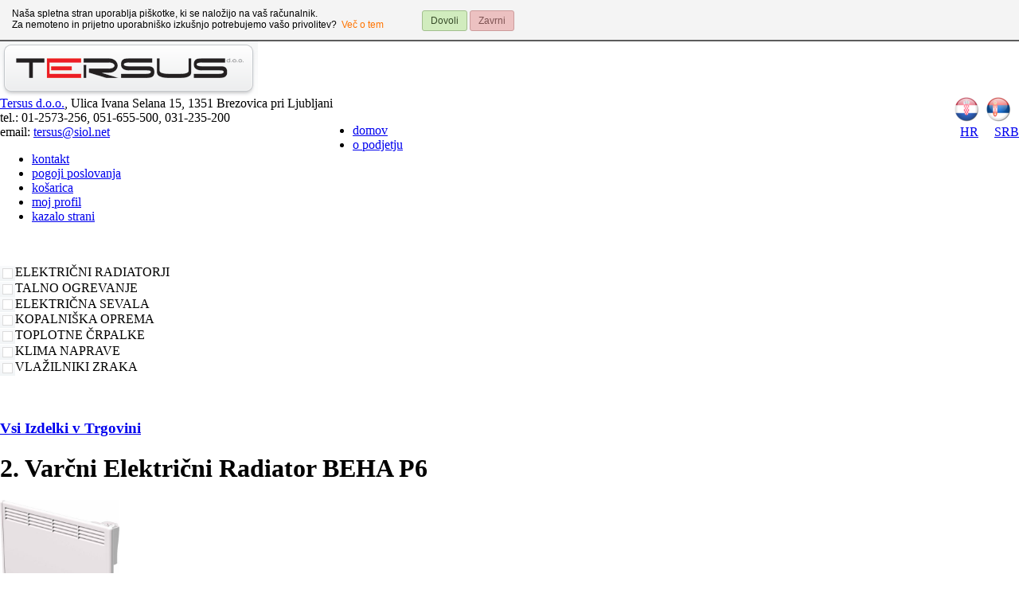

--- FILE ---
content_type: text/html
request_url: http://www.elektricno-ogrevanje.si/elektricni-radiatorji-izdelki-podrobno.asp?id=29&offset=18
body_size: 60360
content:

<!DOCTYPE html PUBLIC "-//W3C//DTD XHTML 1.0 Transitional//EN" "http://www.w3.org/TR/xhtml1/DTD/xhtml1-transitional.dtd">
<html xmlns="http://www.w3.org/1999/xhtml">
<head>
<!--[if lte IE 6]>
<meta http-equiv="refresh" content="0; url=/elektricni-radiatorji-izdelki-podrobno-arh.asp?id=29" />
<script type="text/javascript">
/* <![CDATA[ */
window.top.location = '/elektricni-radiatorji-izdelki-podrobno-arh.asp?id=29';
/* ]]> */
</script>
<![endif]-->
<meta http-equiv="Content-Type" content="text/html; charset=windows-1250" />
<title>Električni radiatorji&nbsp; 2. Varčni Električni Radiator BEHA P6&nbsp;</title>
<meta name="description" content="Električno ogrevanje, z varčnimi električnimi radiatorji."> 
<meta name="keywords" content="električni radiator, električni radiatorji, konvektorski radiator, kopalniški radiator, konvekcijski radiator, električno ogrevanje, centralno ogrevanje, radijator"> 
<meta name="author" content="Tersus"> 
<meta name="language" content="English,Slovenian"> 
<meta name="rating" content="General">
<meta name="copyright" content="2007 www.tersus.si">
<meta name="distribution" content="global">
<meta name="robots" content="index,follow">
<meta name="revisit-after" content="14 days">
<link rel="Shortcut Icon" href="/images/favicon.ico">
<link href="css/style-new.css" rel="stylesheet" type="text/css" />
<link href="css/box-style.css" rel="stylesheet" type="text/css" />
<link href="images/Brand-ico/tooltip.css" rel="stylesheet" type="text/css" />
<!--[if IE 7]>
<link href="css/TopmenuIE7.css" rel="stylesheet" type="text/css" />
<![endif]-->
<script type="text/javascript" src="js/pageSize.js"></script>
<!-- HACK TO DISPLAY 3 OR 2 COLUMNS DEPEND ON USER BROWZER SCREEN-->
 
<SCRIPT language="JavaScript">
if (pageWidth() > 1280) {
window.location.href = "?id=29&col=3"
} 
</SCRIPT>

 
<SCRIPT language="JavaScript">
if (pageWidth() < 1280) {
window.location = "?id=29&col=2"
} 
</SCRIPT>


<!-- END HACK TO DISPLAY 3 OR 2 COLUMNS DEPEND ON USER BROWZER SCREEN-->
<script src="js/ImgFade/jquery-imgfd.js" type="text/javascript"></script>
<script src="js/ImgFade/imgfd.js" type="text/javascript"></script>
<script>
jQuery(function() {
	jQuery("img.slika-izd").lazyload({
	//    placeholder : "images/nofoto.gif",
		//effect : "fadeIn" 
		effect : "fadeIn" 
	});
});
</script>
<script type="text/javascript" src="js/izracun-El-En.js"></script>
<script type="text/javascript" src="js/slideshow-big.js"></script>
<script type="text/javascript" src="js/expandCollapse.js"></script>
<script type="text/javascript" src="js/menu-new.js"></script>

	<!-- Cookie Approval stylesheet -->
<script src='/js/cookie/jquery.min.js'></script>
<script src='/js/cookie/jqueryCookieGuard.1.0.min.js'></script>
<script>
  $(document).ready(function(){
    $.cookieguard();
    $.cookieguard.cookies.add('Google Analytics', '__utma,__utmb,__utmc,__utmz,__utmv', 'Ti piĹˇkotki se uporabljajo v namen, kako obiskovalci uporabljajo naĹˇo spletno stran. PiĹˇkotki zbirajo podatke v anonimni obliki, vkljucno s Ĺˇtevilom obiskovalcev na spletno stran, kjer so obiskovalci priĹˇli na spletno stran od strani in straneh, ki so jih obiskali.', false);
    $.cookieguard.cookies.add('Sejni piĹˇkotki', 'ASPSESSIONID*', 'Za pravilno delovanje spletne strani. Ne shranjuje podatkov obiskovalca in se odstrani ko zaprete brskalnik', false);
    $.cookieguard.run();
  });
</script>

<style type="text/css">
<!--
.style1 {font-weight: bold}
-->
</style>
</head>

<body><div class="bgImg"> <div id="main">
<div id="DHead">		<div id="logo">
		<a href="default.asp"><img src="images/logo-tersus.png" alt="" width="324" height="69" border="0" /></a></div>
		<div id="lang"><div style=" float:left; margin-right: 25px;">
		<a href="http://www.tersus.si/">Tersus d.o.o.</a>, Ulica Ivana Selana 15, 1351 Brezovica pri Ljubljani<br> tel.: 01-2573-256, 051-655-500, 031-235-200<br> email: <a href="kontakt.asp">tersus@siol.net</a>
		</div><div style=" float:right;">
				<a href="http://www.beha.com.hr/" target="_blank" title="Beha CRO"><img src="images/Croatia Flag.png" border="0" alt="Cro"></a>&nbsp;&nbsp;<a href="http://www.bravus.rs/" target="_blank"title="Beha SRB"><img src="images/Serbia Flag.png" border="0" alt="Srb"></a><br />
		&nbsp;&nbsp;<a href="http://www.beha.com.hr/" target="_blank" title="Beha CRO">HR</a>&nbsp;&nbsp;&nbsp;&nbsp;&nbsp;<a href="http://www.bravus.rs/" target="_blank"title="Beha SRB">SRB</a>
</div>
		</div>		
		
		<ul id="menu">
		  <span class="menuL">&nbsp;</span><li id="a1"><a href="http://www.elektricno-ogrevanje.si/" onclick="slash_contractall()">domov</a></li><li id="b1"><a href="o-podjetju.asp" onclick="slash_contractall()">o podjetju</a></li><li id="c1"><a href="kontakt.asp" onclick="slash_contractall()">kontakt</a></li><li id="d1"><a href="pogoji-poslovanja.asp" onclick="slash_contractall()">pogoji poslovanja</a></li><li id="e1"><a href="shop-cart.asp" onclick="slash_contractall()">košarica</a></li><li id="f1"><a href="shop-cart-profilVerify.asp" onclick="slash_contractall()">moj profil</a></li><li id="g1"><a href="kazalo-strani.asp" onclick="slash_contractall()">kazalo strani</a></li><span class="menuR">&nbsp;</span>
		</ul>
		<div id="intro_left"></div></div>
<div class="mainBody">
<!-- DIV Right -->
<div id="left">
<div class="sdmenu">
      <div class="titleG">
  <div align="center" class="style1">&nbsp;</div></div>
	  <span class="title"><img src="images/expanded.png" title="Razširi meni" align="absmiddle" class="arrow" />ELEKTRIČNI RADIATORJI</span>
<!-- NAVIGACIJA - ELEKTRIČNO OGREVANJE -->
<div class="submenuImg">
    <div class="submenu img">
      <a href="elektricni-radiatorji.asp?trgovina=Električni radiatorji&trgovina_spl=Hitri pregled izdelkov" title="Električni radiatorji:&nbsp;Hitri pregled izdelkov podrobno...">Hitri pregled izdelkov</a>
        <a href="elektricni-radiatorji.asp?trgovina=Električni radiatorji&trgovina_spl=Splošno" title="Električni radiatorji:&nbsp;Splošno podrobno...">Splošno</a>
        <a href="elektricni-radiatorji.asp?trgovina=Električni radiatorji&trgovina_spl=Prednosti" title="Električni radiatorji:&nbsp;Prednosti podrobno...">Prednosti</a>
        <a href="elektricni-radiatorji.asp?trgovina=Električni radiatorji&trgovina_spl=Opis lastnosti" title="Električni radiatorji:&nbsp;Opis lastnosti podrobno...">Opis lastnosti</a>
        <a href="elektricni-radiatorji.asp?trgovina=Električni radiatorji&trgovina_spl=Regulacija" title="Električni radiatorji:&nbsp;Regulacija podrobno...">Regulacija</a>
        <a href="elektricni-radiatorji.asp?trgovina=Električni radiatorji&trgovina_spl=Izbira moči radiatorja" title="Električni radiatorji:&nbsp;Izbira moči radiatorja podrobno...">Izbira moči radiatorja</a>
        <a href="elektricni-radiatorji.asp?trgovina=Električni radiatorji&trgovina_spl=iJaz regulacija" title="Električni radiatorji:&nbsp;iJaz regulacija podrobno...">iJaz regulacija</a>
        <a href="elektricni-radiatorji.asp?trgovina=Električni radiatorji&trgovina_spl=Cenik BEHA" title="Električni radiatorji:&nbsp;Cenik BEHA podrobno...">Cenik BEHA</a>
        
<a href="elektricni-radiatorji-izdelki.asp" title="Spletna trgovina Električnih radiatorjev">Trgovina</a></div>
  </div>
<!-- END - ELEKTRIČNO OGREVANJE -->
	  <span class="title"><img src="images/expanded.png" title="Razširi meni" align="absmiddle" class="arrow" />TALNO OGREVANJE</span>
<!-- NAVIGACIJA - TALNO OGREVANJE -->
<div class="submenuImg">
	<div class="submenu">
      <a href="talno-ogrevanje.asp?trgovina=Talno ogrevanje&trgovina_spl=Splošno" title="Talno ogrevanje:&nbsp;Splošno podrobno...">Splošno</a>
        <div class="submenu1"><a href="talno-ogrevanje-vec.asp?trgovina=Talno ogrevanje&trgovina_spl=Splošno&trgovina_splPod=Področja uporabe" title="Splošno:&nbsp;Področja uporabe podrobno...">Področja uporabe</a></div><div class="submenu1"><a href="talno-ogrevanje-vec.asp?trgovina=Talno ogrevanje&trgovina_spl=Splošno&trgovina_splPod=Udobje" title="Splošno:&nbsp;Udobje podrobno...">Udobje</a></div><div class="submenu1"><a href="talno-ogrevanje-vec.asp?trgovina=Talno ogrevanje&trgovina_spl=Splošno&trgovina_splPod=Vprašanja in odgovori" title="Splošno:&nbsp;Vprašanja in odgovori podrobno...">Vprašanja in odgovori</a></div><a href="talno-ogrevanje.asp?trgovina=Talno ogrevanje&trgovina_spl=Ogrevalne preproge" title="Talno ogrevanje:&nbsp;Ogrevalne preproge podrobno...">Ogrevalne preproge</a>
        <a href="talno-ogrevanje.asp?trgovina=Talno ogrevanje&trgovina_spl=Ogrevalne folije" title="Talno ogrevanje:&nbsp;Ogrevalne folije podrobno...">Ogrevalne folije</a>
        <a href="talno-ogrevanje.asp?trgovina=Talno ogrevanje&trgovina_spl=Zaščita proti zmrzovanju" title="Talno ogrevanje:&nbsp;Zaščita proti zmrzovanju podrobno...">Zaščita proti zmrzovanju</a>
        <a href="talno-ogrevanje.asp?trgovina=Talno ogrevanje&trgovina_spl=Ogrevanje žlebov" title="Talno ogrevanje:&nbsp;Ogrevanje žlebov podrobno...">Ogrevanje žlebov</a>
        <a href="talno-ogrevanje.asp?trgovina=Talno ogrevanje&trgovina_spl=Termostat EB-therm" title="Talno ogrevanje:&nbsp;Termostat EB-therm podrobno...">Termostat EB-therm</a>
        <a href="talno-ogrevanje.asp?trgovina=Talno ogrevanje&trgovina_spl=Cenik Ebeco" title="Talno ogrevanje:&nbsp;Cenik Ebeco podrobno...">Cenik Ebeco</a>
        <a href="talno-ogrevanje.asp?trgovina=Talno ogrevanje&trgovina_spl=Ogrevanje dvorišč" title="Talno ogrevanje:&nbsp;Ogrevanje dvorišč podrobno...">Ogrevanje dvorišč</a>
        
<a href="talno-ogrevanje-izdelki.asp" title="Spletna trgovina Talnega ogrevanja">Trgovina</a>
</div>
  </div>
<!-- END - TALNO OGREVANJE -->
	  <span class="title"><img src="images/expanded.png" title="Razširi meni" align="absmiddle" class="arrow" />ELEKTRIČNA SEVALA</span>
<!-- NAVIGACIJA - ELEKTRIČNA SEVALA -->
<div class="submenuImg">
    <div class="submenu img">
      <a href="elektricni-grelniki.asp?trgovina=Električna sevala&trgovina_spl=Splošno" title="Električna sevala:&nbsp;Splošno podrobno...">Splošno</a>
        <a href="elektricni-grelniki.asp?trgovina=Električna sevala&trgovina_spl=Term 2000 IP65" title="Električna sevala:&nbsp;Term 2000 IP65 podrobno...">Term 2000 IP65</a>
        <a href="elektricni-grelniki.asp?trgovina=Električna sevala&trgovina_spl=Term 2000" title="Električna sevala:&nbsp;Term 2000 podrobno...">Term 2000</a>
        <a href="elektricni-grelniki.asp?trgovina=Električna sevala&trgovina_spl=Term 2000 LH" title="Električna sevala:&nbsp;Term 2000 LH podrobno...">Term 2000 LH</a>
        <a href="elektricni-grelniki.asp?trgovina=Električna sevala&trgovina_spl=BH Smart  800-2000" title="Električna sevala:&nbsp;BH Smart  800-2000 podrobno...">BH Smart  800-2000</a>
        <a href="elektricni-grelniki.asp?trgovina=Električna sevala&trgovina_spl=BH Regulacija" title="Električna sevala:&nbsp;BH Regulacija podrobno...">BH Regulacija</a>
        <a href="elektricni-grelniki.asp?trgovina=Električna sevala&trgovina_spl=Izbira moči sevala" title="Električna sevala:&nbsp;Izbira moči sevala podrobno...">Izbira moči sevala</a>
        <a href="elektricni-grelniki.asp?trgovina=Električna sevala&trgovina_spl=Term 2000 C" title="Električna sevala:&nbsp;Term 2000 C podrobno...">Term 2000 C</a>
        
<a href="elektricni-grelniki-izdelki.asp" title="Spletna trgovina Elektičnih grelnikov">Trgovina</a>
</div>
  </div>
<!-- END - ELEKTRIČNA SEVALA -->
	  <span class="title"><img src="images/expanded.png" title="Razširi meni" align="absmiddle" class="arrow" />KOPALNIŠKA OPREMA</span>
<!-- NAVIGACIJA - KOPALNIŠKA OPREMA -->
<div class="submenuImg">
    <div class="submenu img">
      <a href="kopalniski-radiatorji.asp?trgovina=Kopalniška oprema&trgovina_spl=Splošno" title="Kopalniška oprema:&nbsp;Splošno podrobno...">Splošno</a>
        <div class="submenu1"><a href="kopalniski-radiatorji-vec.asp?trgovina=Kopalniška oprema&trgovina_spl=Splošno&trgovina_splPod=Prezračevanje" title="Splošno:&nbsp;Prezračevanje podrobno...">Prezračevanje</a></div><a href="kopalniski-radiatorji.asp?trgovina=Kopalniška oprema&trgovina_spl=Radiator Blues" title="Kopalniška oprema:&nbsp;Radiator Blues podrobno...">Radiator Blues</a>
        <a href="kopalniski-radiatorji.asp?trgovina=Kopalniška oprema&trgovina_spl=Radiator TR" title="Kopalniška oprema:&nbsp;Radiator TR podrobno...">Radiator TR</a>
        <a href="kopalniski-radiatorji.asp?trgovina=Kopalniška oprema&trgovina_spl=Eyeleds" title="Kopalniška oprema:&nbsp;Eyeleds podrobno...">Eyeleds</a>
        <a href="kopalniski-radiatorji.asp?trgovina=Kopalniška oprema&trgovina_spl=Električni grelec" title="Kopalniška oprema:&nbsp;Električni grelec podrobno...">Električni grelec</a>
        <a href="kopalniski-radiatorji.asp?trgovina=Kopalniška oprema&trgovina_spl=Kopalniški radiator Terma" title="Kopalniška oprema:&nbsp;Kopalniški radiator Terma podrobno...">Kopalniški radiator Terma</a>
        
          <a href="kopalniski-radiatorji-izdelki.asp" title="Spletna trgovina Elektičnih grelnikov">Trgovina</a>
          
</div>
  </div>
<!-- END - KOPALNIŠKA OPREMA  -->
	  <span class="title"><img src="images/expanded.png" title="Razširi meni" align="absmiddle" class="arrow" />TOPLOTNE ČRPALKE</span>
<!-- NAVIGACIJA - TOPLOTNE ČRPALKE -->
<div class="submenuImg">
    <div class="submenu img">
      <a href="toplotne-crpalke.asp?trgovina=Toplotne črpalke&trgovina_spl=Splošno" title="Toplotne črpalke:&nbsp;Splošno podrobno...">Splošno</a>
        <a href="toplotne-crpalke.asp?trgovina=Toplotne črpalke&trgovina_spl=TČ Tersol 270 l" title="Toplotne črpalke:&nbsp;TČ Tersol 270 l podrobno...">TČ Tersol 270 l</a>
        <a href="toplotne-crpalke.asp?trgovina=Toplotne črpalke&trgovina_spl=Sanyo CO2 toplotna črpalka" title="Toplotne črpalke:&nbsp;Sanyo CO2 toplotna črpalka podrobno...">Sanyo CO2 toplotna črpalka</a>
        <a href="toplotne-crpalke.asp?trgovina=Toplotne črpalke&trgovina_spl=LG Therma V" title="Toplotne črpalke:&nbsp;LG Therma V podrobno...">LG Therma V</a>
        <a href="toplotne-crpalke.asp?trgovina=Toplotne črpalke&trgovina_spl=Kako deluje toplotna črpalka" title="Toplotne črpalke:&nbsp;Kako deluje toplotna črpalka podrobno...">Kako deluje toplotna črpalka</a>
        <a href="toplotne-crpalke.asp?trgovina=Toplotne črpalke&trgovina_spl=Atlantic toplotna črpalka -25°C" title="Toplotne črpalke:&nbsp;Atlantic toplotna črpalka -25°C podrobno...">Atlantic toplotna črpalka -25°C</a>
        
          <a href="toplotne-crpalke-izdelki.asp" title="Spletna trgovina Toplotnih crpalk">Trgovina</a>
          
</div>
  </div>
<!-- END - TOPLOTNE ČRPALKE  -->
	  <span class="title"><img src="images/expanded.png" title="Razširi meni" align="absmiddle" class="arrow" />KLIMA NAPRAVE</span>
<!-- NAVIGACIJA - KLIMA NAPRAVE -->
<div class="submenuImg">
    <div class="submenu img">
      
</div>
  </div>
<!-- END - KLIMA NAPRAVE  -->

	  <span class="title"><img src="images/expanded.png" title="Razširi meni" align="absmiddle" class="arrow" />VLAŽILNIKI ZRAKA</span>

<!-- NAVIGACIJA - VLAŽILNIKI ZRAKA -->
<div class="submenuImg">
    <div class="submenu img">
      <a href="vlazilniki-zraka.asp?trgovina=Vlažilniki zraka&trgovina_spl=Razvlažilec zraka" title="Vlažilniki zraka:&nbsp;Razvlažilec zraka podrobno...">Razvlažilec zraka</a>
        <a href="vlazilniki-zraka.asp?trgovina=Vlažilniki zraka&trgovina_spl=Stadler Form" title="Vlažilniki zraka:&nbsp;Stadler Form podrobno...">Stadler Form</a>
        
</div>
  </div>
<!-- END - VLAŽILNIKI ZRAKA  -->

<div class="MenuimgBotL">&nbsp;</div>
    </div><div class="obrazec garant-5"><br></div><div class="BoxBlue">
  <!-- Box Left Right-->
  <div class="cmbo img-rounded img-rounded-header img-rounded-grey img-rounded-greyG  ">
		<div class="cmbo-t1"><a href="http://www.elektricno-ogrevanje.si/vsi-izdelki-trgovina.asp"><h3 class="header">Vsi Izdelki v Trgovini</h3></a><div class="cmbo-t2"><div class="cmbo-t3"/>
		</div>
	</div>
	</div>
<div class="cmbo-1">
		
	</div>
        <div class="cmbo-b1">
		<div class="cmbo-b2">
			<div class="cmbo-b3"/>
		</div>
	</div>
	</div>	
</div>
  <!-- End cmbo Left Right-->
  </div>


<!--include virtual="/box-novice-new.inc" -->
</div>
<div class="right">
<div class="leftcolM BotClose">
  
  <div class="MImgT OdmikS10 DotHor" id="head">
        <!-- More combo-->
  <div class="hdbck"><span class="hdbck1"><span class="hdbck2"><h1> 2. Varčni Električni Radiator BEHA P6</h1></span></span></div>
        <div class="cmbo-b1">
		<div class="cmbo-b2">
			<div class="cmbo-b3"/>
		</div>
	</div>
    </div>
  <!-- End More combo-->

    <div class="padding10">
    
                  <div class="padding10"><a name="1"></a><a href="#1" onClick="return toggleMe('29')"><img src="db/image/P600 W-pomanjšana.jpg" alt=" 2. Varčni Električni Radiator BEHA P6" width="150" border="0" class="imageNB" title="Povečaj sliko"/></a>

<div class="zaloga paddingZ10">
<span class="naslovR"> Ni na Zalogi!</span>
</div>                      

                      Cena:<span class="CenaS">&nbsp;195,00&nbsp;€&nbsp;</span><br />
                      <br />
                      <br />
                      
              </div>
					
                   
</div>
<div class="OdmikDL10">&nbsp;</div>
                  <div id="head" align="left" class="padding10">
                  <div><a href="#1" onClick="return toggleMe('29')"><img src="images/zoom.gif" alt="Povečaj sliko" hspace="5" border="0" align="absmiddle" /></a><a href="#1" onClick="return toggleMe('29')">povečaj sliko</a></div>
                  <div align="center" id="29" style="display:none"><a href="#" onClick="return toggleMe('29')"><img src="db/image/P600 W-pomanjšana.jpg" alt=" 2. Varčni Električni Radiator BEHA P6" title="Zapri okno" vspace="10" border="0"/><br />
<img src="images/delete.gif" alt="Zapri okno" hspace="5" border="0" align="absmiddle" /></a><a href="#" onClick="return toggleMe('29')">Zapri okno</a></div>
				  <div class="DotHor">&nbsp;
                  </div> 
                    <div class="DotHor">
                      <div>
<p>Varčni <strong>električni radiator</strong> BEHA, <strong>vi&scaron;ina 400 mm</strong> s stikalom vklop/izklop, elektronskim termostatom, priključno vrvico dolžine 1,5 m z DIN vtikačem in priključno dozo za fiksni priklop. Električna za&scaron;čita IP 24 ( za&scaron;čita proti &scaron;kropljenju z vodo). Predpriprava za montažo varčevalnega modula TP100 za znižanje temperature v prostoru ali brezžične regulacije i-Jaz.</p>
<p>
<table width="400" cellspacing="2" cellpadding="1" border="0">
    <tbody>
        <tr>
            <td>Moč radiatorja&nbsp;(W)</td>
            <td>600 W</td>
        </tr>
        <tr>
            <td>Električna napetost(V)</td>
            <td>220-240 V</td>
        </tr>
        <tr>
            <td>Regulacija</td>
            <td>elektronski termostat dif. 0,2&deg;C pri 20&deg;C</td>
        </tr>
        <tr>
            <td>Za&scaron;čita</td>
            <td>IP 24-razred II, lahko se jih montira v kopalnico</td>
        </tr>
        <tr>
            <td>Temp. prednje plo&scaron;če</td>
            <td>Max.temperatura je 80&deg;C pri 20&deg;C v prostoru</td>
        </tr>
        <tr>
            <td>Za&scaron;čita pred prebojem</td>
            <td>dvojna izolacija</td>
        </tr>
        <tr>
            <td>Priklop</td>
            <td>priključna vrvica 1,5m ,z 1f vtikačem</td>
        </tr>
        <tr>
            <td>Vi&scaron;ina</td>
            <td>400 mm</td>
        </tr>
        <tr>
            <td>&Scaron;irina</td>
            <td>555 mm</td>
        </tr>
        <tr>
            <td>Debelina</td>
            <td>83 mm</td>
        </tr>
        <tr>
            <td>Barva</td>
            <td>bela</td>
        </tr>
        <tr>
            <td>Velikost prostora</td>
            <td>4 - 6 -&nbsp;10 m2 (slaba-dobra izolacija)</td>
        </tr>
    </tbody>
</table>
</p>
<h5>Konvekcijski&nbsp;električni radiatorji BEHA :</h5>
<p><br />
&bull;velika povr&scaron;ina prednje plo&scaron;če (radiator BEHA, moč 2000 W, mere 1423 x 400 mm, konkurenca cca. 800 x 450 mm za enako moč. Manj&scaron;a povr&scaron;ina ima za posledico veliko vi&scaron;je temperature prednje plo&scaron;če, nižje udobje v prostoru, manj efektivno ogrevanje. Tudi povr&scaron;ina grelca, je zaradi velike dolžine BEHA radiatorja veliko večja, kar ob enaki moči pomeni veliko nižjo delovno temperaturo)<br />
&bull;nizkotempreaturni grelec, max.delovna temperatura grelca 90 &deg;C, temperatura prednje plo&scaron;če radiatorja do 60&deg;C ( v režimu vzdrževanja sobne temperature 20 &deg;C)<br />
&bull;elektronski termostat z izredno natančnostjo (diferenca samo 0.2 &deg;C), za maksimalno varčevanje z energijo in enakomerno temperaturo prostora<br />
&bull;velik izbor modelov omogoča optimalen izbor moči za vsak prostor (11 različnih modelov glede na moč in velikost) <br />
&bull;IP24 za&scaron;čita, za&scaron;čita pred pr&scaron;enjem z vodo, lahko se jih vgradi v kopalnice ( 60 cm od tu&scaron; kabine ali kadi)<br />
&bull;eleganten design, brez ostrih robov, primeren tudi za otro&scaron;ke sobe ( serijsko se že dobavljajo z za&scaron;čitnim pokrovom termostata, da otrok ne more spreminjati nastavitev)<br />
&bull;dobavlijivi v beli in črni barvi (določeni modeli)<br />
&bull;proizvedeni v norve&scaron;kem podjetju BEHA, izdelani za najzahtevnej&scaron;e pogoje ogrevanja in nizke zunanje temperature, 5 let garancije<br />
<br />
Električne radiatorje BEHA lahko uporabljate za ogrevanje hi&scaron;e ali stanovanja, kot tudi za dodatno ogrevanje prostorov na elektriko. Primerni so za ogrevanje in&nbsp;uporabo v hi&scaron;ah, blokovskih stanovanjih, vikendih, zimskih vrtovih, delavnicah, pisarnah... Varčni konvektorski stenski radiatorji BEHA so zahvaljujoč izredno natančni regulaciji najbolj&scaron;a izbira tudi v primeru kombiniranja ogrevanja z drugim načinom ogrevanja, kot so peči na trda goriva, centralno ogrevanje na olje ali plin ali ogrevanje s klima napravo.</p>
<div>Varčne konvektorske stenske radiatorje se vgradi na steno na <strong>vi&scaron;ino med 5 &ndash; 10 cm od tal.( ne vi&scaron;je)</strong></div>
<div>Na voljo modeli od 400 W do 2000 W, vi&scaron;ine 200 mm ali 400 mm. <br />
<br />
VELIKOST PROSTORA V m2 PRIPOROČLJIVA MOČ RADIATORJA<br />
&nbsp;</div>
<table border="1" cellspacing="0" cellpadding="0" style="margin: 0px; padding: 0px; max-width: 100%; background-color: rgb(242, 242, 242); border-collapse: collapse; border-spacing: 0px; border: 0px; empty-cells: show; font-size: 12px; color: rgb(70, 70, 70); font-family: Arial, Helvetica, sans-serif;">
    <tbody style="margin: 0px; padding: 0px;">
        <tr align="center" valign="middle" style="margin: 0px; padding: 0px;">
            <td valign="bottom" nowrap="nowrap" style="margin: 0px; padding: 0px; vertical-align: top; text-align: left;">
            <p style="margin: 0px 0px 10px; padding: 0px; font-family: Arial; font-size: 14px;">Tip radiatorja &nbsp; &nbsp; &nbsp; &nbsp; &nbsp; &nbsp; &nbsp;</p>
            </td>
            <td valign="bottom" style="margin: 0px; padding: 0px; vertical-align: top; text-align: left;">
            <p style="margin: 0px 0px 10px; padding: 0px; font-family: Arial; font-size: 14px;">&nbsp; Velikost prostora &nbsp;</p>
            <p style="margin: 0px 0px 10px; padding: 0px; font-family: Arial; font-size: 14px;">&nbsp; pri SLABI izolaciji &nbsp; &nbsp;&nbsp;</p>
            </td>
            <td valign="bottom" style="margin: 0px; padding: 0px; vertical-align: top; text-align: left;">
            <p style="margin: 0px 0px 10px; padding: 0px; font-family: Arial; font-size: 14px;"><span style="margin: 0px; padding: 0px;">&nbsp; Velikost prostora &nbsp;</span></p>
            <p style="margin: 0px 0px 10px; padding: 0px; font-family: Arial; font-size: 14px;"><span style="margin: 0px; padding: 0px;">&nbsp; pri DOBRI izolaciji</span>&nbsp; &nbsp; &nbsp;</p>
            </td>
        </tr>
        <tr style="margin: 0px; padding: 0px;">
            <td nowrap="nowrap" style="margin: 0px; padding: 0px; vertical-align: top;"><a title="Električni Radiator BEHA PV4 WiFi" href="https://www.tersus.si/varcni-elektricni-radiator-beha-pv4-400w" target="_blank" style="margin: 0px; padding: 0px; color: rgb(90, 166, 59);">BEHA PV4, WiFi 400 W</a></td>
            <td style="margin: 0px; padding: 0px; vertical-align: top;">
            <div align="center" style="margin: 0px; padding: 0px;">3 m<span style="margin: 0px; padding: 0px; position: relative; font-size: 9px; line-height: 0; vertical-align: baseline; top: -0.5em;">2</span></div>
            </td>
            <td style="margin: 0px; padding: 0px; vertical-align: top;">
            <div align="center" style="margin: 0px; padding: 0px;">5 m<span style="margin: 0px; padding: 0px; position: relative; font-size: 9px; line-height: 0; vertical-align: baseline; top: -0.5em;">2</span></div>
            </td>
        </tr>
        <tr style="margin: 0px; padding: 0px;">
            <td nowrap="nowrap" style="margin: 0px; padding: 0px; vertical-align: top;"><a title="Električni Radiator BEHA PV6 WiFi" href="https://www.tersus.si/varcni-elektricni-radiator-beha-pv6-600w" target="_blank" style="margin: 0px; padding: 0px; color: rgb(90, 166, 59);">BEHA PV6, WiFi 600 W</a></td>
            <td style="margin: 0px; padding: 0px; vertical-align: top;">
            <div align="center" style="margin: 0px; padding: 0px;">4 m<span style="margin: 0px; padding: 0px; position: relative; font-size: 9px; line-height: 0; vertical-align: baseline; top: -0.5em;">2</span></div>
            </td>
            <td style="margin: 0px; padding: 0px; vertical-align: top;">
            <div align="center" style="margin: 0px; padding: 0px;">6 m<span style="margin: 0px; padding: 0px; position: relative; font-size: 9px; line-height: 0; vertical-align: baseline; top: -0.5em;">2</span></div>
            </td>
        </tr>
        <tr style="margin: 0px; padding: 0px;">
            <td nowrap="nowrap" style="margin: 0px; padding: 0px; vertical-align: top;"><a title="Električni Radiator BEHA PV8 WiFi" href="https://www.tersus.si/varcni-elektricni-radiator-beha-pv8-800w" target="_blank" style="margin: 0px; padding: 0px; color: rgb(90, 166, 59); text-decoration-line: none; outline: 0px; outline-offset: -2px;">BEHA PV8, WiFi 800 W</a></td>
            <td style="margin: 0px; padding: 0px; vertical-align: top;">
            <div align="center" style="margin: 0px; padding: 0px;">6 m<span style="margin: 0px; padding: 0px; position: relative; font-size: 9px; line-height: 0; vertical-align: baseline; top: -0.5em;">2</span></div>
            </td>
            <td style="margin: 0px; padding: 0px; vertical-align: top;">
            <div align="center" style="margin: 0px; padding: 0px;">9 m<span style="margin: 0px; padding: 0px; position: relative; font-size: 9px; line-height: 0; vertical-align: baseline; top: -0.5em;">2</span></div>
            </td>
        </tr>
        <tr style="margin: 0px; padding: 0px;">
            <td nowrap="nowrap" style="margin: 0px; padding: 0px; vertical-align: top;"><a title="Električni Radiator BEHA PV10 WiFi" href="https://www.tersus.si/varcni-elektricni-radiator-beha-pv10-1000w" target="_blank" style="margin: 0px; padding: 0px; color: rgb(90, 166, 59);">BEHA PV10, WiFi 1000 W</a></td>
            <td style="margin: 0px; padding: 0px; vertical-align: top;">
            <div align="center" style="margin: 0px; padding: 0px;">8 m<span style="margin: 0px; padding: 0px; position: relative; font-size: 9px; line-height: 0; vertical-align: baseline; top: -0.5em;">2</span></div>
            </td>
            <td style="margin: 0px; padding: 0px; vertical-align: top;">
            <div align="center" style="margin: 0px; padding: 0px;">10 m<span style="margin: 0px; padding: 0px; position: relative; font-size: 9px; line-height: 0; vertical-align: baseline; top: -0.5em;">2</span></div>
            </td>
        </tr>
        <tr style="margin: 0px; padding: 0px;">
            <td nowrap="nowrap" style="margin: 0px; padding: 0px; vertical-align: top;"><a title="Električni Radijator BEHA PV12 WiFi" href="https://www.tersus.si/varcni-elektricni-radiator-beha-pv12-1250w" target="_blank" style="margin: 0px; padding: 0px; color: rgb(90, 166, 59);">BEHA PV12,&nbsp; WiFi 1250 W</a></td>
            <td style="margin: 0px; padding: 0px; vertical-align: top;">
            <div align="center" style="margin: 0px; padding: 0px;">10 m<span style="margin: 0px; padding: 0px; position: relative; font-size: 9px; line-height: 0; vertical-align: baseline; top: -0.5em;">2</span></div>
            </td>
            <td style="margin: 0px; padding: 0px; vertical-align: top;">
            <div align="center" style="margin: 0px; padding: 0px;">12 m<span style="margin: 0px; padding: 0px; position: relative; font-size: 9px; line-height: 0; vertical-align: baseline; top: -0.5em;">2</span></div>
            </td>
        </tr>
        <tr style="margin: 0px; padding: 0px;">
            <td nowrap="nowrap" style="margin: 0px; padding: 0px; vertical-align: top;"><a title="Električni Radiator BEHA PV15 WiFi" href="https://www.tersus.si/varcni-elektricni-radiator-beha-pv15-1500w" target="_blank" style="margin: 0px; padding: 0px; color: rgb(90, 166, 59);">BEHA PV15, WiFi 1500 W</a></td>
            <td style="margin: 0px; padding: 0px; vertical-align: top;">
            <div align="center" style="margin: 0px; padding: 0px;">12 m<span style="margin: 0px; padding: 0px; position: relative; font-size: 9px; line-height: 0; vertical-align: baseline; top: -0.5em;">2</span></div>
            </td>
            <td style="margin: 0px; padding: 0px; vertical-align: top;">
            <div align="center" style="margin: 0px; padding: 0px;">18 m<span style="margin: 0px; padding: 0px; position: relative; font-size: 9px; line-height: 0; vertical-align: baseline; top: -0.5em;">2</span></div>
            </td>
        </tr>
        <tr style="margin: 0px; padding: 0px;">
            <td nowrap="nowrap" style="margin: 0px; padding: 0px; vertical-align: top;"><a title="Električni Radiator BEHA PV20 WiFi" href="https://www.tersus.si/varcni-elektricni-radiator-beha-pv20-2000w" target="_blank" style="margin: 0px; padding: 0px; color: rgb(90, 166, 59);">BEHA PV20, WiFi 2000 W</a></td>
            <td style="margin: 0px; padding: 0px; vertical-align: top;">
            <div align="center" style="margin: 0px; padding: 0px;">18 m<span style="margin: 0px; padding: 0px; position: relative; font-size: 9px; line-height: 0; vertical-align: baseline; top: -0.5em;">2</span></div>
            </td>
            <td style="margin: 0px; padding: 0px; vertical-align: top;">
            <div align="center" style="margin: 0px; padding: 0px;">24 m<span style="margin: 0px; padding: 0px; position: relative; font-size: 9px; line-height: 0; vertical-align: baseline; top: -0.5em;">2</span></div>
            </td>
        </tr>
        <tr style="margin: 0px; padding: 0px;">
            <td nowrap="nowrap" style="margin: 0px; padding: 0px; vertical-align: top;"><a title="električni radiator BEHA LV5 WiFi" href="https://www.tersus.si/varcni-elektricni-radiator-beha-lv5-500w" target="_blank" style="margin: 0px; padding: 0px; color: rgb(90, 166, 59);">BEHA LV5, WiFi 500 W</a></td>
            <td style="margin: 0px; padding: 0px; vertical-align: top;">
            <div align="center" style="margin: 0px; padding: 0px;">3 m<span style="margin: 0px; padding: 0px; position: relative; font-size: 9px; line-height: 0; vertical-align: baseline; top: -0.5em;">2</span></div>
            </td>
            <td style="margin: 0px; padding: 0px; vertical-align: top;">
            <div align="center" style="margin: 0px; padding: 0px;">5 m<span style="margin: 0px; padding: 0px; position: relative; font-size: 9px; line-height: 0; vertical-align: baseline; top: -0.5em;">2</span></div>
            </td>
        </tr>
        <tr style="margin: 0px; padding: 0px;">
            <td nowrap="nowrap" style="margin: 0px; padding: 0px; vertical-align: top;"><a title="Električni Radiator BEHA LV7 WiFi" href="https://www.tersus.si/varcni-elektricni-radiator-beha-lv7-750w" target="_blank" style="margin: 0px; padding: 0px; color: rgb(90, 166, 59);">BEHA LV7, WiFi 750 W</a></td>
            <td style="margin: 0px; padding: 0px; vertical-align: top;">
            <div align="center" style="margin: 0px; padding: 0px;">5 m<span style="margin: 0px; padding: 0px; position: relative; font-size: 9px; line-height: 0; vertical-align: baseline; top: -0.5em;">2</span></div>
            </td>
            <td style="margin: 0px; padding: 0px; vertical-align: top;">
            <div align="center" style="margin: 0px; padding: 0px;">7 m<span style="margin: 0px; padding: 0px; position: relative; font-size: 9px; line-height: 0; vertical-align: baseline; top: -0.5em;">2</span></div>
            </td>
        </tr>
        <tr style="margin: 0px; padding: 0px;">
            <td nowrap="nowrap" style="margin: 0px; padding: 0px; vertical-align: top;"><a title="Električni Radiator BEHA LV10 WiFi" href="https://www.tersus.si/varcni-elektricni-radiator-beha-lv10-1000w" target="_blank" style="margin: 0px; padding: 0px; color: rgb(90, 166, 59);">BEHA LV10, WiFi 1000 W</a></td>
            <td style="margin: 0px; padding: 0px; vertical-align: top;">
            <div align="center" style="margin: 0px; padding: 0px;">8 m<span style="margin: 0px; padding: 0px; position: relative; font-size: 9px; line-height: 0; vertical-align: baseline; top: -0.5em;">2</span></div>
            </td>
            <td style="margin: 0px; padding: 0px; vertical-align: top;">
            <div align="center" style="margin: 0px; padding: 0px;">10 m<span style="margin: 0px; padding: 0px; position: relative; font-size: 9px; line-height: 0; vertical-align: baseline; top: -0.5em;">2</span></div>
            </td>
        </tr>
        <tr style="margin: 0px; padding: 0px;">
            <td nowrap="nowrap" style="margin: 0px; padding: 0px; vertical-align: top;"><a title="Električni Radiator BEHA LV12 WiFi" href="https://www.tersus.si/varcni-elektricni-radiator-beha-lv12-1250w" target="_self" style="margin: 0px; padding: 0px; color: rgb(90, 166, 59);">BEHA LV12, WiFi 1250 W</a></td>
            <td style="margin: 0px; padding: 0px; vertical-align: top;">
            <div align="center" style="margin: 0px; padding: 0px;">10 m<span style="margin: 0px; padding: 0px; position: relative; font-size: 9px; line-height: 0; vertical-align: baseline; top: -0.5em;">2</span></div>
            </td>
            <td style="margin: 0px; padding: 0px; vertical-align: top;">
            <div align="center" style="margin: 0px; padding: 0px;">12 m<span style="margin: 0px; padding: 0px; position: relative; font-size: 9px; line-height: 0; vertical-align: baseline; top: -0.5em;">2</span></div>
            </td>
        </tr>
    </tbody>
</table>
<div>&nbsp;</div>
<p>
<table cellspacing="0" cellpadding="0" border="1">
    <tbody>
        <tr>
            <td valign="bottom" nowrap="nowrap">
            <div><strong>Tip radiatorja&nbsp;&nbsp;&nbsp;&nbsp;&nbsp;&nbsp;&nbsp;&nbsp;&nbsp;&nbsp;&nbsp;&nbsp;&nbsp; </strong></div>
            </td>
            <td valign="bottom">
            <div><strong>Slaba izolacija/velikost&nbsp;&nbsp;&nbsp; </strong></div>
            </td>
            <td valign="bottom">
            <div><strong>Dobra izolacija&nbsp;&nbsp;&nbsp; </strong></div>
            </td>
            <td valign="bottom">
            <div><strong>Zelo dobra izolacija*&nbsp;&nbsp;</strong></div>
            </td>
        </tr>
        <tr>
            <td valign="bottom" nowrap="nowrap">
            <div><strong><a href="http://www.elektricno-ogrevanje.si/elektricni-radiatorji-izdelki-podrobno.asp?id=28&amp;col=3">BEHA P4, 400 W</a></strong></div>
            </td>
            <td>
            <div align="center"><strong>3 m2</strong></div>
            </td>
            <td>
            <div align="center"><strong>5 m2</strong></div>
            </td>
            <td>
            <div align="center"><strong>7 m2</strong></div>
            </td>
        </tr>
        <tr>
            <td valign="bottom" nowrap="nowrap">
            <div><strong><a href="http://www.elektricno-ogrevanje.si/elektricni-radiatorji-izdelki-podrobno.asp?id=29&amp;col=3">BEHA P6, 600 W</a></strong></div>
            </td>
            <td>
            <div align="center"><strong>4 m2</strong></div>
            </td>
            <td>
            <div align="center"><strong>6 m2</strong></div>
            </td>
            <td>
            <div align="center"><strong>10 m2</strong></div>
            </td>
        </tr>
        <tr>
            <td valign="bottom" nowrap="nowrap">
            <div><strong><a href="http://www.elektricno-ogrevanje.si/elektricni-radiatorji-izdelki-podrobno.asp?id=30&amp;col=3">BEHA P8, 800 W</a></strong></div>
            </td>
            <td>
            <div align="center"><strong>6 m2</strong></div>
            </td>
            <td>
            <div align="center"><strong>9 m2</strong></div>
            </td>
            <td>
            <div align="center"><strong>12 m2</strong></div>
            </td>
        </tr>
        <tr>
            <td valign="bottom" nowrap="nowrap">
            <div><strong><a href="http://www.elektricno-ogrevanje.si/elektricni-radiatorji-izdelki-podrobno.asp?id=31&amp;col=3">BEHA P10, 1000 W</a></strong></div>
            </td>
            <td>
            <div align="center"><strong>8 m2</strong></div>
            </td>
            <td>
            <div align="center"><strong>10 m2 </strong></div>
            </td>
            <td>
            <div align="center"><strong>16 m2</strong></div>
            </td>
        </tr>
        <tr>
            <td valign="bottom" nowrap="nowrap">
            <div><strong><a href="http://www.elektricno-ogrevanje.si/elektricni-radiatorji-izdelki-podrobno.asp?id=32&amp;col=3">BEHA P12, 1250 W</a></strong></div>
            </td>
            <td>
            <div align="center"><strong>10 m2</strong></div>
            </td>
            <td>
            <div align="center"><strong>12 m2</strong></div>
            </td>
            <td>
            <div align="center"><strong>18&nbsp;m2</strong></div>
            </td>
        </tr>
        <tr>
            <td valign="bottom" nowrap="nowrap">
            <div><strong><a href="http://www.elektricno-ogrevanje.si/elektricni-radiatorji-izdelki-podrobno.asp?id=33&amp;col=3">BEHA P15, 1500 W</a></strong></div>
            </td>
            <td>
            <div align="center"><strong>12 m2</strong></div>
            </td>
            <td>
            <div align="center"><strong>18 m2</strong></div>
            </td>
            <td>
            <div align="center"><strong>25 m2</strong></div>
            </td>
        </tr>
        <tr>
            <td valign="bottom" nowrap="nowrap">
            <div><strong><a href="http://www.elektricno-ogrevanje.si/elektricni-radiatorji-izdelki-podrobno.asp?id=34&amp;col=3">BEHA P20, 2000 W</a></strong></div>
            </td>
            <td>
            <div align="center"><strong>18 m2</strong></div>
            </td>
            <td>
            <div align="center"><strong>24 m2 </strong></div>
            </td>
            <td>
            <div align="center"><strong>32 m2</strong></div>
            </td>
        </tr>
        <tr>
            <td valign="bottom" nowrap="nowrap">
            <div><strong><a href="http://www.elektricno-ogrevanje.si/elektricni-radiatorji-izdelki-podrobno.asp?id=36&amp;col=3">BEHA L5, 500 W</a></strong></div>
            </td>
            <td>
            <div align="center"><strong>3 m2</strong></div>
            </td>
            <td>
            <div align="center"><strong>5 m2</strong></div>
            </td>
            <td>
            <div align="center"><strong>7 m2</strong></div>
            </td>
        </tr>
        <tr>
            <td valign="bottom" nowrap="nowrap">
            <div><strong><a href="http://www.elektricno-ogrevanje.si/elektricni-radiatorji-izdelki-podrobno.asp?id=37&amp;col=3">BEHA L7, 750 W</a></strong></div>
            </td>
            <td>
            <div align="center"><strong>5 m2</strong></div>
            </td>
            <td>
            <div align="center"><strong>7 m2</strong></div>
            </td>
            <td>
            <div align="center"><strong>10 m2</strong></div>
            </td>
        </tr>
        <tr>
            <td valign="bottom" nowrap="nowrap">
            <div><strong><a href="http://www.elektricno-ogrevanje.si/elektricni-radiatorji-izdelki-podrobno.asp?id=38&amp;col=3">BEHA L10, 1000 W</a></strong></div>
            </td>
            <td>
            <div align="center"><strong>8 m2 </strong></div>
            </td>
            <td>
            <div align="center"><strong>10 m2</strong></div>
            </td>
            <td>
            <div align="center"><strong>16 m2</strong></div>
            </td>
        </tr>
        <tr>
            <td valign="bottom" nowrap="nowrap">
            <div><strong><a href="http://www.elektricno-ogrevanje.si/elektricni-radiatorji-izdelki-podrobno.asp?id=39&amp;col=3">BEHA L12, 1250 W</a></strong></div>
            </td>
            <td>
            <div align="center"><strong>10 m2</strong></div>
            </td>
            <td>
            <div align="center"><strong>12 m2</strong></div>
            </td>
            <td>
            <div align="center"><strong>18 m2</strong></div>
            </td>
        </tr>
    </tbody>
</table>
</p>
<div>
<p>*velja za NEH in pasivne hi&scaron;e</p>
<p>&nbsp;</p>
</div>
<div>Priporočamo, da se v kolikor niste prepričani v kvaliteto izolacije prostora posvetujete z na&scaron;im tehničnim svetovalcem.<br />
Izračun velja za prostore vi&scaron;ine 2, 4 m. Kadar je prostor slab&scaron;e izoliran se odločite za stopnjo močnej&scaron;i radiator .</div>
<p>Za časovno regulacijo delovanja, se lahko na vse BEHA radiatorje dogradi dnevni <strong><a target="_blank" href="http://www.elektricno-ogrevanje.si/elektricni-radiatorji.asp?trgovina=Električni radiatorji&amp;trgovina_spl=Regulacija">časovnik TP 100</a></strong> ali <strong><a target="_blank" href="http://www.elektricno-ogrevanje.si/elektricni-radiatorji.asp?trgovina=Električni radiatorji&amp;trgovina_spl=iJaz regulacija">centralna brezžična regulacija BEHA i-JAZ</a></strong></p>
</div>
                  </div>
            </div>
 

  </div>
<!-- DIV OSTALI IZDELKI -->
  <div class="MImgT OdmikS10 DotHor" id="head">
        <!-- More combo-->
  <div class="hdbck"><span class="hdbck1"><span class="hdbck2"><h1>Ponudba: Električni radiatorji</h1></span></span></div>
        <div class="cmbo-b1">
		<div class="cmbo-b2">
			<div class="cmbo-b3"/>
		</div>
	</div>
  </div>
  <!-- End More combo-->

    <div class="padding10">
<div align="center" class="navZ">
	 <div align="center" class="navZ" style="width:550px;">
<!-- HACK TO DISPLAY 3 OR 2 COLUMNS DEPEND ON USER BROWZER SCREEN-->
      
        <A HREF="/elektricni-radiatorji-izdelki-podrobno.asp?id=29&offset=9#2"><strong>&laquo;&nbsp;Nazaj</strong></A>
        
&nbsp;&nbsp;&nbsp;

<a href="/elektricni-radiatorji-izdelki-podrobno.asp?id=29&offset=0#2">1</a>&nbsp;&nbsp;&nbsp;<a href="/elektricni-radiatorji-izdelki-podrobno.asp?id=29&offset=9#2">2</a>&nbsp;&nbsp;&nbsp;<span class=navZ><b>3</b></span>
&nbsp;&nbsp;&nbsp;

    <strong class="navSiva"> Naprej&nbsp;&nbsp;</strong>
  
</div>
       </div>
         <!-- DIV box -->
  
<!--include virtual="/El-RandomRec.inc" -->
 <div id="head" class="Sirina550">
        <table border="0" align="center" cellpadding="0" cellspacing="0">

         
          <tr align="center" valign="top">
            
<!-- END HACK TO DISPLAY 3 OR 2 COLUMNS DEPEND ON USER BROWZER SCREEN -->

            <td width="295" align="center"><table width="275" border="0" align="center" cellpadding="0" cellspacing="0">
              <tr>
                <td class="td"><div class="Sirina275 OdmikZ1 cmbo img-rounded img-rounded-header img-rounded-grey img-rounded-greyS" id="head">
                <!-- HEAD Roundered corners-->

<div class="cmbo-t1"><h3 class="header"> 4. Električni Stenski...</h3><div class="cmbo-t2"><div class="cmbo-t3"/>
		</div>
	</div>
	</div>                <!-- END HEAD Roundered corners-->
<div class="cmbo-1">
		<div class="cmbo-2 deepest">
                            <div class="imageTrg" align="center"><a href="elektricni-radiatorji-izdelki-podrobno.asp?id=31" title="Električni radiatorji podrobno..."><img src="db/image/P1000 W-pomanjšana.jpg" alt="Električni radiatorji podrobno..." height="94" border="0" class="slika-izd"/></a></div>
                  <div class="naslov" align="left"><a href="elektricni-radiatorji-izdelki-podrobno.asp?id=31" title="Električni radiatorji podrobno..."> 4. Električni Stenski Radiator BEHA P10</a></div>
                  <div class="Norway" align="left">
        
                      <div>
Varčni električni stenski radiator BEHA, vi&scaron;ina 400 mm s stikalom vklop/izklop, elektronskim termostatom, priključno vrvico dolžine...</div><div class="DotHor">&nbsp;</div>
                    
                      
                      <br />Cena:<span class="CenaS">&nbsp;215,00&nbsp;€&nbsp;</span><br />
                      <br />
                      
                   
              </div>
 </div></div>
                	<div class="more"><span class="more1"><a href="elektricni-radiatorji-izdelki-podrobno.asp?id=31" title="Električni radiatorji podrobno..."><span class="more2">&raquo;&nbsp;podrobno</span></a></span></div>
  <!-- footer Roundered corners -->
       <div class="botm-b1">
		<div class="botm-b2">
			<div class="botm-b3"/>
		</div>
	</div>
	</div>	
 <!-- END footer Roundered corners -->
                </div></td>
              </tr>
          </table></td> 
            
<!-- END HACK TO DISPLAY 3 OR 2 COLUMNS DEPEND ON USER BROWZER SCREEN -->

            <td width="295" align="center"><table width="275" border="0" align="center" cellpadding="0" cellspacing="0">
              <tr>
                <td class="td"><div class="Sirina275 OdmikZ1 cmbo img-rounded img-rounded-header img-rounded-grey img-rounded-greyS" id="head">
                <!-- HEAD Roundered corners-->

<div class="cmbo-t1"><h3 class="header"> 3. Varčni Električni...</h3><div class="cmbo-t2"><div class="cmbo-t3"/>
		</div>
	</div>
	</div>                <!-- END HEAD Roundered corners-->
<div class="cmbo-1">
		<div class="cmbo-2 deepest">
                            <div class="imageTrg" align="center"><a href="elektricni-radiatorji-izdelki-podrobno.asp?id=30" title="Električni radiatorji podrobno..."><img src="db/image/P800 W-pomanjšana.jpg" alt="Električni radiatorji podrobno..." height="94" border="0" class="slika-izd"/></a></div>
                  <div class="naslov" align="left"><a href="elektricni-radiatorji-izdelki-podrobno.asp?id=30" title="Električni radiatorji podrobno..."> 3. Varčni Električni Radiator BEHA P8</a></div>
                  <div class="Norway" align="left">
        
                      <div>
Električni radiator BEHA, vi&scaron;ina 400 mm s stikalom vklop/izklop, elektronskim termostatom, priključno vrvico dolžine 1,5 m z DIN...</div><div class="DotHor">&nbsp;</div>
                    
                      
                      <br />Cena:<span class="CenaS">&nbsp;205,00&nbsp;€&nbsp;</span><br />
                      <br />
                      
                   
              </div>
 </div></div>
                	<div class="more"><span class="more1"><a href="elektricni-radiatorji-izdelki-podrobno.asp?id=30" title="Električni radiatorji podrobno..."><span class="more2">&raquo;&nbsp;podrobno</span></a></span></div>
  <!-- footer Roundered corners -->
       <div class="botm-b1">
		<div class="botm-b2">
			<div class="botm-b3"/>
		</div>
	</div>
	</div>	
 <!-- END footer Roundered corners -->
                </div></td>
              </tr>
          </table></td> 
            
          </tr>
          
          <tr align="center" valign="top">
            
<!-- END HACK TO DISPLAY 3 OR 2 COLUMNS DEPEND ON USER BROWZER SCREEN -->

            <td width="295" align="center"><table width="275" border="0" align="center" cellpadding="0" cellspacing="0">
              <tr>
                <td class="td"><div class="Sirina275 OdmikZ1 cmbo img-rounded img-rounded-header img-rounded-grey img-rounded-greyS" id="head">
                <!-- HEAD Roundered corners-->

<div class="cmbo-t1"><h3 class="header"> 1. Električni Radiator...</h3><div class="cmbo-t2"><div class="cmbo-t3"/>
		</div>
	</div>
	</div>                <!-- END HEAD Roundered corners-->
<div class="cmbo-1">
		<div class="cmbo-2 deepest">
                            <div class="imageTrg" align="center"><a href="elektricni-radiatorji-izdelki-podrobno.asp?id=28" title="Električni radiatorji podrobno..."><img src="db/image/P400 W-1 (Small).jpg" alt="Električni radiatorji podrobno..." height="94" border="0" class="slika-izd"/></a></div>
                  <div class="naslov" align="left"><a href="elektricni-radiatorji-izdelki-podrobno.asp?id=28" title="Električni radiatorji podrobno..."> 1. Električni Radiator BEHA P4</a></div>
                  <div class="Norway" align="left">
        
                      <div>
Varčni električni radiator BEHA, vi&scaron;ina 400 mm s stikalom vklop/izklop, elektronskim termostatom, priključno vrvico dolžine 1,5 m...</div><div class="DotHor">&nbsp;</div>
                    
                      
                      <br />Cena:<span class="CenaS">&nbsp;185,00&nbsp;€&nbsp;</span><br />
                      <br />
                      
                   
              </div>
 </div></div>
                	<div class="more"><span class="more1"><a href="elektricni-radiatorji-izdelki-podrobno.asp?id=28" title="Električni radiatorji podrobno..."><span class="more2">&raquo;&nbsp;podrobno</span></a></span></div>
  <!-- footer Roundered corners -->
       <div class="botm-b1">
		<div class="botm-b2">
			<div class="botm-b3"/>
		</div>
	</div>
	</div>	
 <!-- END footer Roundered corners -->
                </div></td>
              </tr>
          </table></td> 
            
          </tr>
          
  </table>
    </div>
    
<div align="center" class="navZ">
	 <div align="center" class="navZ" style="width:550px;">
      
        <A HREF="/elektricni-radiatorji-izdelki-podrobno.asp?id=29&offset=9#2"><strong>&laquo;&nbsp;Nazaj</strong></A>
        
&nbsp;&nbsp;&nbsp;

<a href="/elektricni-radiatorji-izdelki-podrobno.asp?id=29&offset=0#2">1</a>&nbsp;&nbsp;&nbsp;<a href="/elektricni-radiatorji-izdelki-podrobno.asp?id=29&offset=9#2">2</a>&nbsp;&nbsp;&nbsp;<span class=navZ><b>3</b></span>
&nbsp;&nbsp;&nbsp;

    <strong class="navSiva"> Naprej&nbsp;&nbsp;</strong>
  
</div>
       </div>
    </div>
      
</div>

	<!-- END DIV OSTALI IZDELKI -->

<!-- END DIV OSTALI IZDELKI -->
<!-- END DIV box --> 
  </div>
<div id="kolonaD">
<!--include virtual="/box-novo.inc" -->
  <div class="BoxBlue">
  <!-- Box Left Right-->
  <div class="cmbo img-rounded img-rounded-header img-rounded-grey img-rounded-greyB  ">
	<!-- HEADER NOT WORKING<div class="header-1"><div class="header-2"><div class="header-3"/></div></div>
		<h3 class="header">Klimatske Naprave</h3>-->
		<div class="cmbo-t1"><h3 class="header">Klimatske Naprave</h3><div class="cmbo-t2"><div class="cmbo-t3"/>
		</div>
	</div>
	</div>
<div class="cmbo-1">
		<div class="cmbo-2 deepest">
			<img src="images/klima-naprava-toshiba.jpg" alt="Klimatske naprave toshiba" width="168" height="161" class="imageB" /><br />
                   <br />
                   dosega izredne prihranke energije (COP 5,08, EER 5,10- <strong>razred A</strong>, velikost 10). <strong>Klima naprave</strong> DAISEIKAI je mogoče uporabljati preko celega leta, tudi za ogrevanje pri zunanji temperaturi do – 15°C. Svoje izredne zmogljivosti je klima naprava DAISEIKAI dokazala tudi na testu klima naprav v Skandinaviji (test I best), kjer je dosegla najboljši rezultat med toplotnimi črpalkami (klima napravami) japonskih proizvajalcev. Poudariti velja tudi tri stopenjsko filtracijo, katera vključno<strong> z ionizatorjem</strong> poskrbi za pravo udobje v vašem domu ali poslovnem prostoru. 
                   <div>&nbsp;</div></div>
	</div>
	<div class="more"><span class="more1"><a href="http://www.klimatske-naprave.net/" target="_blank"><span class="more2">&raquo;&nbsp;podrobno</span></a></span></div>
        <div class="cmbo-b1">
		<div class="cmbo-b2">
			<div class="cmbo-b3"/>
		</div>
	</div>
	</div>	
</div>
  <!-- End cmbo Left Right-->
  </div>
<div class="obrazec kontaktImg"><br></div>   <div class="BoxBlue">
  <!-- Box Left Right-->
  <div class="cmbo img-rounded img-rounded-header img-rounded-grey img-rounded-greyG  ">
		<div class="cmbo-t1"><h3 class="header">Brezplačna dostava!</h3><div class="cmbo-t2"><div class="cmbo-t3"/>
		</div>
	</div>
	</div>
<div class="cmbo-1">
		<div class="cmbo-2 deepest">
<img src="images/delivery.png" alt="Image" width="65" height="78" hspace="4" vspace="5" align="left" />Za vse pri nas kupljene izdelke nudimo brezplačno dostavo na poštne naslove  po vsej Sloveniji!                   <div>&nbsp;</div></div>
	</div>
        <div class="cmbo-b1">
		<div class="cmbo-b2">
			<div class="cmbo-b3"/>
		</div>
	</div>
	</div>	
</div>
  <!-- End cmbo Left Right-->
  </div>

</div>
</div>
</div>
</div>

<!-- DIV Left -->
<div id="footer">
<div align="center">
    <table border="0" align="center" cellpadding="0" cellspacing="5">
      
      <tr align="LEFT" valign="top">
        
        <td><div class="footerW105 padding10">
          <h3>Električni radiatorji</h3>
 <a href="http://www.elektricno-ogrevanje.si/elektricni-radiatorji.asp?trgovina=Električni radiatorji&trgovina_spl=Cenik BEHA">Cenik BEHA</a><br><a href="http://www.elektricno-ogrevanje.si/elektricni-radiatorji.asp?trgovina=Električni radiatorji&trgovina_spl=Hitri pregled izdelkov">Hitri pregled izdelkov</a><br><a href="http://www.elektricno-ogrevanje.si/elektricni-radiatorji.asp?trgovina=Električni radiatorji&trgovina_spl=iJaz regulacija">iJaz regulacija</a><br><a href="http://www.elektricno-ogrevanje.si/elektricni-radiatorji.asp?trgovina=Električni radiatorji&trgovina_spl=Izbira moči radiatorja">Izbira moči radiatorja</a><br><a href="http://www.elektricno-ogrevanje.si/elektricni-radiatorji.asp?trgovina=Električni radiatorji&trgovina_spl=Opis lastnosti">Opis lastnosti</a><br><a href="http://www.elektricno-ogrevanje.si/elektricni-radiatorji.asp?trgovina=Električni radiatorji&trgovina_spl=Prednosti">Prednosti</a><br><a href="http://www.elektricno-ogrevanje.si/elektricni-radiatorji.asp?trgovina=Električni radiatorji&trgovina_spl=Regulacija">Regulacija</a><br><a href="http://www.elektricno-ogrevanje.si/elektricni-radiatorji.asp?trgovina=Električni radiatorji&trgovina_spl=Splošno">Splošno</a><br><br />
        </div></td>
        
        <td><div class="footerW105 padding10">
          <h3>Kopalniška oprema</h3>
 <a href="http://www.elektricno-ogrevanje.si/kopalniski-radiatorji.asp?trgovina=Kopalniška oprema&trgovina_spl=Električni grelec">Električni grelec</a><br><a href="http://www.elektricno-ogrevanje.si/kopalniski-radiatorji.asp?trgovina=Kopalniška oprema&trgovina_spl=Eyeleds">Eyeleds</a><br><a href="http://www.elektricno-ogrevanje.si/kopalniski-radiatorji.asp?trgovina=Kopalniška oprema&trgovina_spl=Kopalniški radiator Terma">Kopalniški radiator Terma</a><br><a href="http://www.elektricno-ogrevanje.si/kopalniski-radiatorji.asp?trgovina=Kopalniška oprema&trgovina_spl=Radiator Blues">Radiator Blues</a><br><a href="http://www.elektricno-ogrevanje.si/kopalniski-radiatorji.asp?trgovina=Kopalniška oprema&trgovina_spl=Radiator TR">Radiator TR</a><br><a href="http://www.elektricno-ogrevanje.si/kopalniski-radiatorji.asp?trgovina=Kopalniška oprema&trgovina_spl=Splošno">Splošno</a><br><br />
        </div></td>
        
        <td><div class="footerW105 padding10">
          <h3>Talno ogrevanje</h3>
 <a href="http://www.elektricno-ogrevanje.si/talno-ogrevanje.asp?trgovina=Talno ogrevanje&trgovina_spl=Cenik Ebeco">Cenik Ebeco</a><br><a href="http://www.elektricno-ogrevanje.si/talno-ogrevanje.asp?trgovina=Talno ogrevanje&trgovina_spl=Ogrevalne folije">Ogrevalne folije</a><br><a href="http://www.elektricno-ogrevanje.si/talno-ogrevanje.asp?trgovina=Talno ogrevanje&trgovina_spl=Ogrevalne preproge">Ogrevalne preproge</a><br><a href="http://www.elektricno-ogrevanje.si/talno-ogrevanje.asp?trgovina=Talno ogrevanje&trgovina_spl=Ogrevanje dvorišč">Ogrevanje dvorišč</a><br><a href="http://www.elektricno-ogrevanje.si/talno-ogrevanje.asp?trgovina=Talno ogrevanje&trgovina_spl=Ogrevanje žlebov">Ogrevanje žlebov</a><br><a href="http://www.elektricno-ogrevanje.si/talno-ogrevanje.asp?trgovina=Talno ogrevanje&trgovina_spl=Splošno">Splošno</a><br><a href="http://www.elektricno-ogrevanje.si/talno-ogrevanje.asp?trgovina=Talno ogrevanje&trgovina_spl=Termostat EB-therm">Termostat EB-therm</a><br><a href="http://www.elektricno-ogrevanje.si/talno-ogrevanje.asp?trgovina=Talno ogrevanje&trgovina_spl=Zaščita proti zmrzovanju">Zaščita proti zmrzovanju</a><br><br />
        </div></td>
        
        <td><div class="footerW105 padding10">
          <h3>Toplotne črpalke</h3>
 <a href="http://www.elektricno-ogrevanje.si/toplotne-crpalke.asp?trgovina=Toplotne črpalke&trgovina_spl=Atlantic toplotna črpalka -25°C">Atlantic toplotna črpalka -25°C</a><br><a href="http://www.elektricno-ogrevanje.si/toplotne-crpalke.asp?trgovina=Toplotne črpalke&trgovina_spl=Kako deluje toplotna črpalka">Kako deluje toplotna črpalka</a><br><a href="http://www.elektricno-ogrevanje.si/toplotne-crpalke.asp?trgovina=Toplotne črpalke&trgovina_spl=LG Therma V">LG Therma V</a><br><a href="http://www.elektricno-ogrevanje.si/toplotne-crpalke.asp?trgovina=Toplotne črpalke&trgovina_spl=Sanyo CO2 toplotna črpalka">Sanyo CO2 toplotna črpalka</a><br><a href="http://www.elektricno-ogrevanje.si/toplotne-crpalke.asp?trgovina=Toplotne črpalke&trgovina_spl=Splošno">Splošno</a><br><a href="http://www.elektricno-ogrevanje.si/toplotne-crpalke.asp?trgovina=Toplotne črpalke&trgovina_spl=TČ Tersol 270 l">TČ Tersol 270 l</a><br><br />
        </div></td>
        
        <td><div class="footerW105 padding10">
          <h3>Vlažilniki zraka</h3>
 <a href="http://www.elektricno-ogrevanje.si/vlazilniki-zraka.asp?trgovina=Vlažilniki zraka&trgovina_spl=Razvlažilec zraka">Razvlažilec zraka</a><br><a href="http://www.elektricno-ogrevanje.si/vlazilniki-zraka.asp?trgovina=Vlažilniki zraka&trgovina_spl=Stadler Form">Stadler Form</a><br><br />
        </div></td>
        
      </tr>
      
    </table>  <div class="ClearBoth paddingTop10 paddingLeft30 paddingBot10"><div class="W500" id="FloatLeft">Vse pravice pridržane. 2007-2026 Tersus d.o.o.</div><div class="W500" id="FloatRight">&nbsp;&nbsp;<span class="kabinetS"><a href="http://www.kabinet.si" target="_blank" title="Izdelava spletnih strani KABINET">izdelava spletnih strani</a></span>&nbsp;&nbsp;<img src="http://www.kabinet.si/images/kabinet_minilogo.png" width="16" height="14" hspace="2" vspace="0" align="absmiddle" />&nbsp;KABINET</div></div></div>
  </div>
  </div>
</body>
</html>


--- FILE ---
content_type: text/css
request_url: http://www.elektricno-ogrevanje.si/images/Brand-ico/tooltip.css
body_size: 1070
content:
/*---------- bubble tooltip -----------*/
a.tt{
    position:relative;
    z-index:24;
    color:#000000;
	font-weight:normal;
    text-decoration:none;
}
a.tt span{ display: none; }

/*background:; ie hack, something must be changed in a for ie to execute it*/
a.tt:hover{ z-index:25; color: #aaaaff; background:;}
a.tt:hover span.tooltip{
    display:block;
    position:absolute;
    top:17px; left:-130px;
	width:319px;
	color: #000000;
    text-align: left;
	background-color: #FFF;
	
	-webkit-border-radius: 6px;
	   -moz-border-radius: 6px;
	        border-radius: 6px;
	
	overflow: hidden;
	
	padding: 3px;
	
	-webkit-box-shadow: 0 2px 6px rgba(0,0,0,0.4);
	   -moz-box-shadow: 0 2px 6px rgba(0,0,0,0.4);
	        box-shadow: 0 2px 6px rgba(0,0,0,0.4);
	
	border: 1px solid #DDD;
}
a.tt:hover span.top{
	display: block;
	padding: 3px 8px 0;
	font-weight:bold;
	color: #676767;
}

a.tt:hover span.bottom{
	display: block;
	padding:0px 8px 10px;
	/*color: #548912;*/
	font-size:12px;
}

-->


--- FILE ---
content_type: application/javascript
request_url: http://www.elektricno-ogrevanje.si/js/cookie/jqueryCookieGuard.1.0.min.js
body_size: 17302
content:
// CookieGuard v1.0 (c) 2012 Ultimateweb LTD <info@ultimateweb.co.uk> All Rights Reserved. GNU General Public License <http://www.gnu.org/licenses/>
(function (a) { if (typeof a.cookieguard === "undefined") { a.cookieguard = function (b) { var c = { cookieDeleteDelay: 100, messageShowDelay: 1e3, messageHideDelay: null, answeredHideDelay: 2e3, slideSpeed: 500, cookiePrefix: "cookieguard_", alertOfUnknown: true }; a.cookieguard.settings = a.extend(c, b, { cookiesUsed: new Array, messageHideTimeout: null }) } } if (typeof a.cookieguard.cookies === "undefined") { a.cookieguard.cookies = function () { } } if (typeof a.cookieguard.cookies.read === "undefined") { a.cookieguard.cookies.read = function (a) { var b = a + "="; var c = document.cookie.split(";"); for (var d = 0; d < c.length; d++) { var e = c[d]; while (e.charAt(0) == " ") e = e.substring(1, e.length); if (e.indexOf(b) == 0) return e.substring(b.length, e.length) } return null } } if (typeof a.cookieguard.cookies.create === "undefined") { a.cookieguard.cookies.create = function (a, b, c, d, e) { if (d == undefined || d == null) d = document.domain; if (e == undefined || e == null) e = "/"; if (c) { var f = new Date; f.setTime(f.getTime() + c * 24 * 60 * 60 * 1e3); var g = "; expires=" + f.toGMTString() } else var g = ""; document.cookie = a + "=" + b + g + "; domain=" + d + "; path=" + e } } if (typeof a.cookieguard.cookies.erase === "undefined") { a.cookieguard.cookies.erase = function (b) { a.cookieguard.cookies.create(b, "", -1, "", ""); a.cookieguard.cookies.create(b, "", -1, ""); a.cookieguard.cookies.create(b, "", -1); a.cookieguard.cookies.create(b, "", -1, "." + document.domain); if (document.domain.substr(0, 4) == ".www.") a.cookieguard.cookies.create(b, "", -1, document.domain.substr(1)); if (document.domain.substr(0, 4) == "www.") a.cookieguard.cookies.create(b, "", -1, "." + document.domain.substr(4)) } } if (typeof a.cookieguard.cookies.add === "undefined") { a.cookieguard.cookies.add = function (b, c, d, e) { var f = c.split(","); for (var g = 0; g < f.length; g++) { a.cookieguard.settings.cookiesUsed.push({ name: b, cookie: f[g], description: d, essential: e }); if (e) a.cookieguard.cookies.storeAllowedCookie(f[g]) } } } if (typeof a.cookieguard.cookies.findUnknownCookies === "undefined") { a.cookieguard.cookies.findUnknownCookies = function () { var b = a.cookieguard.cookies.getAllowedCookies(); var c = a.cookieguard.cookies.getDisallowedCookies(); var d = a.cookieguard.settings.cookiesUsed; var e = new Array; var f = new Array; if (document.cookie && document.cookie != "") { var g = document.cookie.split(";"); for (var h = 0; h < g.length; h++) { var i = g[h].split("="); i[0] = i[0].replace(/^ /, ""); e.push(decodeURIComponent(i[0])) } } for (var h = 0; h < e.length; h++) { var j = false; if (b != null) { for (var k = 0; k < b.length; k++) { if (b[k].indexOf("*") === 0 && b[k].match("\\*$") == "*") { if (e[h].indexOf(b[k].replace("*", "")) > -1) { j = true; break } } else if (b[k].indexOf("*") === 0) { if (e[h].match(b[k].replace("*", "") + "$") == b[k].replace("*", "")) { j = true; break } } else if (b[k].match("\\*$") == "*") { if (e[h].indexOf(b[k].replace("*", "")) === 0) { j = true; break } } else if (b[k] == e[h]) { j = true; break } } } if (!j) { if (c != null) { for (var k = 0; k < c.length; k++) { if (c[k].indexOf("*") === 0 && c[k].match("\\*$") == "*") { if (e[h].indexOf(c[k].replace("*", "")) > -1) { j = true; break } } else if (c[k].indexOf("*") === 0) { if (e[h].match(c[k].replace("*", "") + "$") == c[k].replace("*", "")) { j = true; break } } else if (c[k].match("\\*$") == "*") { if (e[h].indexOf(c[k].replace("*", "")) === 0) { j = true; break } } else if (c[k] == e[h]) { j = true; break } } } } if (!j) { if (d.length > 0) { for (var k = 0; k < d.length; k++) { if (d[k].cookie.indexOf("*") === 0 && d[k].cookie.match("\\*$") == "*") { if (e[h].indexOf(d[k].cookie.replace(/\*/g, "")) > -1) { j = true; break } } else if (d[k].cookie.indexOf("*") === 0) { if (e[h].match(d[k].cookie.replace(/\*/g, "") + "$") == d[k].cookie.replace(/\*/g, "")) { j = true; break } } else if (d[k].cookie.match("\\*$") == "*") { if (e[h].indexOf(d[k].cookie.replace(/\*/g, "")) === 0) { j = true; break } } else if (d[k].cookie == e[h]) { j = true; break } } } } if (!j) if (e[h].indexOf(a.cookieguard.settings.cookiePrefix) === 0) j = true; if (!j) { f.push(e[h]) } } return f } } if (typeof a.cookieguard.cookies.storeAllowedCookie === "undefined") { a.cookieguard.cookies.storeAllowedCookie = function (b) { var c = a.cookieguard.cookies.getAllowedCookies(); var d; if (c == null) d = b; else { d = c.join(","); if (a.inArray(b, c) == -1) d = d + "," + b } a.cookieguard.cookies.create(a.cookieguard.settings.cookiePrefix + "allowedCookies", d, 365*10) } } if (typeof a.cookieguard.cookies.getAllowedCookies === "undefined") { a.cookieguard.cookies.getAllowedCookies = function () { var b = a.cookieguard.cookies.read(a.cookieguard.settings.cookiePrefix + "allowedCookies"); if (b != null) return b.split(","); return null } } if (typeof a.cookieguard.cookies.storeDisallowedCookie === "undefined") { a.cookieguard.cookies.storeDisallowedCookie = function (b) { var c = a.cookieguard.cookies.getDisallowedCookies(); var d; if (c == null) d = b; else { d = c.join(","); if (a.inArray(b, c) == -1) d = d + "," + b } a.cookieguard.cookies.create(a.cookieguard.settings.cookiePrefix + "disallowedCookies", d, 365*10) } } if (typeof a.cookieguard.cookies.getDisallowedCookies === "undefined") { a.cookieguard.cookies.getDisallowedCookies = function () { var b = a.cookieguard.cookies.read(a.cookieguard.settings.cookiePrefix + "disallowedCookies"); if (b != null) return b.split(","); return null } } if (typeof a.cookieguard.eradicateCookies === "undefined") { a.cookieguard.eradicateCookies = function () { var b = a.cookieguard.cookies.getDisallowedCookies(); var c = a.cookieguard.cookies.getAllowedCookies(); var d = new Array; if (document.cookie && document.cookie != "") { var e = document.cookie.split(";"); for (var f = 0; f < e.length; f++) { var g = e[f].split("="); g[0] = g[0].replace(/^ /, ""); d.push(decodeURIComponent(g[0])) } } for (var f = 0; f < d.length; f++) { var h = false; if (d[f].indexOf(a.cookieguard.settings.cookiePrefix) === 0) h = true; if (!h) { if (c != null) { for (var i = 0; i < c.length; i++) { if (c[i].indexOf("*") === 0 && c[i].match("\\*$") == "*") { if (d[f].indexOf(c[i].replace("*", "")) > -1) { h = true; break } } else if (c[i].indexOf("*") === 0) { if (d[f].match(c[i].replace("*", "") + "$") == c[i].replace("*", "")) { h = true; break } } else if (c[i].match("\\*$") == "*") { if (d[f].indexOf(c[i].replace("*", "")) === 0) { h = true; break } } else if (c[i] == d[f]) { h = true; break } } } if (!h) { if (b != null) { for (var i = 0; i < b.length; i++) { if (b[i].indexOf("*") === 0 && b[i].match("\\*$") == "*") { if (d[f].indexOf(b[i].replace("*", "")) > -1) { a.cookieguard.cookies.erase(d[f]); h = true; break } } else if (b[i].indexOf("*") === 0) { if (d[f].match(b[i].replace("*", "") + "$") == b[i].replace("*", "")) { a.cookieguard.cookies.erase(d[f]); h = true; break } } else if (b[i].match("\\*$") == "*") { if (d[f].indexOf(b[i].replace("*", "")) === 0) { a.cookieguard.cookies.erase(d[f]); h = true; break } } else if (b[i] == d[f]) { a.cookieguard.cookies.erase(d[f]); h = true; break } } } } } } } } if (typeof a.cookieguard.run === "undefined") { a.cookieguard.run = function () { setTimeout(function () { var b; if (a.cookieguard.settings.alertOfUnknown) b = a.cookieguard.cookies.findUnknownCookies(); else b = new Array; if (!a.cookieguard.hasAnswered()) { a.cookieguard.buildMessage(true, a.cookieguard.settings.cookiesUsed, b); a.cookieguard.displayMessage(a.cookieguard.settings.messageShowDelay, a.cookieguard.settings.messageHideDelay) } else { a.cookieguard.eradicateCookies(); if (b.length > 0) { a.cookieguard.buildMessage(false, null, b); a.cookieguard.displayMessage(a.cookieguard.settings.messageShowDelay, a.cookieguard.settings.messageHideDelay) } } }, a.cookieguard.settings.cookieDeleteDelay) } } if (typeof a.cookieguard.hasAnswered === "undefined") { a.cookieguard.hasAnswered = function () { if (a.cookieguard.cookies.read(a.cookieguard.settings.cookiePrefix + "initialised") != null) return true; else return false } } if (typeof a.cookieguard.buildMessage === "undefined") { a.cookieguard.buildMessage = function (b, c, d) { a("body").prepend('<div id="cookieGuardMsg"><div id="cookieGuardMsgInner"> </div></div>'); if (b) { a("#cookieGuardMsgInner").append("Naša spletna stran uporablja piškotke, ki se naložijo na vaš računalnik.<br/>"); if (d.length == 0 && a.cookieguard.hasOnlyEssential()) a("#cookieGuardMsgInner").addClass("onlyEssential").append('<a href="#" id="showCookies">Več o piškotkih</a><a href="#" id="cookieGuardOkay">Okay</a>'); else a("#cookieGuardMsgInner").append('Za nemoteno in prijetno uporabniško izkušnjo potrebujemo vašo privolitev?&nbsp;&nbsp;<a href="piskotki.asp" style="color:#FF7400;">Več o tem</a> <a href="#" id="showCookies">Več o piškotkih</a><a href="#" id="authoriseCookies">Dovoli</a><a href="#" id="denyCookies">Zavrni</a>') } else { a("#cookieGuardMsgInner").append("Cookie Guard je našel nove piškotke.<br/>"); a("#cookieGuardMsgInner").append('Te piškotke lahko izklopite.<a href="#" id="showCookies">Več o piškotkih</a><a href="#" id="authoriseCookies">Dovoli</a><a href="#" id="denyCookies">Zavrni</a>') } a.cookieguard.buildCookieList(b, c, d); a("#cookieGuardOkay").click(function () { clearTimeout(a.cookieguard.settings.messageHideTimeout); a.cookieguard.hideMessage(0); a.cookieguard.cookies.create(a.cookieguard.settings.cookiePrefix + "initialised", "1", 365*10); return false }); a("#showCookies").click(function () { if (a(this).text() == "Več o piškotkih") { clearTimeout(a.cookieguard.settings.messageHideTimeout); a("#cookieList").show(); a(this).text("Zapri"); var b = a("#cookieList").outerHeight(); a("#cookieList").css({ overflow: "hidden", height: 0 }).animate({ height: b }, a.cookieguard.settings.slideTimer) } else if (a(this).text() == "Zapri") { a(this).text("Več o piškotkih"); a("#cookieList").animate({ height: 0 }, a.cookieguard.settings.slideTimer, null, function () { a("#cookieList").hide().attr("style", "").removeAttr("style") }) } return false }); a("#authoriseCookies").click(function () { clearTimeout(a.cookieguard.settings.messageHideTimeout); a("#cookieGuardMsgInner").empty().addClass("msgAllowed").html("S klikom ''Dovoli'' se strinjate in dovoljujete uporabo piškotkov na naši spletni strani. "); a.cookieguard.hideMessage(a.cookieguard.settings.answeredHideDelay); if (c != null) { for (var b = 0; b < c.length; b++) a.cookieguard.cookies.storeAllowedCookie(c[b].cookie) } if (d != null) { for (var b = 0; b < d.length; b++) a.cookieguard.cookies.storeAllowedCookie(d[b]) } a.cookieguard.cookies.create(a.cookieguard.settings.cookiePrefix + "initialised", "1", 365*10); return false }); a("#denyCookies").click(function () { clearTimeout(a.cookieguard.settings.messageHideTimeout); a("#cookieGuardMsgInner").empty().addClass("msgDenied").html("S klikom ''Zavrni'' se ne strinjate in ne dovoljujete uporabo piškotkov na naši strani."); a.cookieguard.hideMessage(a.cookieguard.settings.answeredHideDelay); if (c != null) { for (var b = 0; b < c.length; b++) if (c[b].essential == false) a.cookieguard.cookies.storeDisallowedCookie(c[b].cookie) } if (d != null) { for (var b = 0; b < d.length; b++) a.cookieguard.cookies.storeDisallowedCookie(d[b]) } a.cookieguard.cookies.create(a.cookieguard.settings.cookiePrefix + "initialised", "1", 365*10); a.cookieguard.eradicateCookies(); return false }) } } if (typeof a.cookieguard.buildCookieList === "undefined") { a.cookieguard.buildCookieList = function (b, c, d) { var e = new Array; var f = new Array; var g = new Array; if (c != null) { for (var h = 0; h < c.length; h++) { if (a.inArray(c[h].name, g) == -1) { g.push(c[h].name); if (c[h].essential) e.push(c[h]); else f.push(c[h]) } } } a("#cookieGuardMsgInner").append('<div id="cookieList"/>'); if (b) { a("#cookieList").append('<div class="cookiesHeader">Nujno potrebni piškotki <span>- Lastnik spletnega mesta navaja, da so ti piškotki bistvenega pomena za delovanje spletne strani.</span></div>'); a("#cookieList").append('<ul class="essentialCookies"/>'); a("#cookieList > ul.essentialCookies").append('<li><div class="cookieName">Cookie Guard</div><div class="cookieDescription"> - Ta piškotek je bistvenega pomena saj shrani stanje piškotka vaše izbire med uporabo te spletne strani.</div></li>'); for (var h = 0; h < e.length; h++) { a("#cookieList > ul.essentialCookies").append('<li><div class="cookieName">' + e[h].name + '</div><div class="cookieDescription"> - ' + e[h].description + "</div></li>") } } if (f.length > 0) { a("#cookieList").append('<div class="cookiesHeader">Izkustveni piškotki <span>- Lastnik spletnega mesta je odobril te piškotke, vendar jih lahko kadarkoli izklopite.</span></div>'); a("#cookieList").append('<ul class="knownCookies" />'); for (var h = 0; h < f.length; h++) { a("#cookieList > ul.knownCookies").append('<li><div class="cookieName">' + f[h].name + '</div><div class="cookieDescription"> - ' + f[h].description + "</div></li>") } } if (d != null && d.length > 0) { a("#cookieList").append('<div class="cookiesHeader">Neznani piškotki <span>- Lastnik spletnega mesta ni odobril te vrste piškotkov.</span></div>'); a("#cookieList").append('<ul class="unknownCookies" />'); for (var h = 0; h < d.length; h++) { a("#cookieList > ul.unknownCookies").append('<li><div class="cookieName">' + d[h] + "</div></li>") } } } } if (typeof a.cookieguard.displayMessage === "undefined") { a.cookieguard.displayMessage = function (b, c) { a.cookieguard.createCSS(); a("body").attr("marginTop", a("body").css("marginTop")).css("margin", 0).delay(b).animate({ marginTop: a("#cookieGuardMsg").outerHeight() }, a.cookieguard.settings.slideSpeed); a("#cookieGuardMsg").css("top", -a("#cookieGuardMsg").outerHeight()); a("#cookieGuardMsg").delay(b).show().animate({ top: 0 }, a.cookieguard.settings.slideSpeed); if (a.cookieguard.settings.messageHideDelay != null) { a.cookieguard.settings.messageHideTimeout = setTimeout(function () { a.cookieguard.hideMessage(0) }, c) } } } if (typeof a.cookieguard.hideMessage === "undefined") { a.cookieguard.hideMessage = function (b) { a("body").delay(b).animate({ marginTop: a("body").attr("marginTop") }, a.cookieguard.settings.slideSpeed); a("#cookieGuardMsg").delay(b).animate({ top: -a("#cookieGuardMsg").height() }, a.cookieguard.settings.slideSpeed, null, function () { a("#cookieGuardMsg").remove(); a("body").attr("style", "").removeAttr("style") }) } } if (typeof a.cookieguard.hasOnlyEssential === "undefined") { a.cookieguard.hasOnlyEssential = function () { var b = a.cookieguard.settings.cookiesUsed; for (var c = 0; c < b.length; c++) { if (!b[c].essential) return false } return true } } if (typeof a.cookieguard.createCSS == "undefined") { a.cookieguard.createCSS = function () { var b = '<style id="cookieGuardStyles" type="text/css">'; b += "#cookieGuardMsg { position: absolute; text-align: left; top: 0; left: 0; width: 100%; display: none; border-bottom: 2px solid #5c5c5c; font-size: 12px; font-family: Arial, Helvetica, Sans-Serif; color: #000; background: #F4F4F4;  min-height: 50px; z-index:99999; }"; b += "#cookieGuardMsgInner { padding: 10px 10px 10px 15px; }"; b += "#cookieGuardMsg a { text-decoration: none; font-weight: normal; font-style: normal; }"; b += "#cookieGuardLink { position: absolute; bottom: 5px; right: 10px; font-size: 10px; color: #912b2b; }"; b += "#showCookies { position: absolute; display: none; left: 435px; top: 13px; border: 1px solid #999; background: #d4d4d4; color: #5b5858; padding: 5px 10px; -webkit-border-radius: 3px; -moz-border-radius: 3px; border-radius: 3px; }"; b += "#showCookies:hover { border-color: #666; }"; b += "#authoriseCookies, #cookieGuardOkay { position: absolute; display: block; left: 530px; top: 13px; border: 1px solid #a2bf8e; background: #d1ecbe; color: #384c2a; padding: 5px 10px; -webkit-border-radius: 3px; -moz-border-radius: 3px; border-radius: 3px; }"; b += "#authoriseCookies:hover { border-color: #6f8f59; }"; b += "#denyCookies { position: absolute; display: block; left: 590px; top: 13px; border: 1px solid #cc9c9c; background: #ecc1c1; color: #7e5353; padding: 5px 10px; -webkit-border-radius: 3px; -moz-border-radius: 3px; border-radius: 3px; }"; b += "#denyCookies:hover { border-color: #9e6a6a;}"; b += "#cookieList { display: none; padding: 10px 60px 0 0; }"; b += "#cookieList ul { list-style: none; padding-left: 20px; }"; b += "#cookieList li { padding: 5px 0; }"; b += ".cookieName { font-weight: bold; display: inline; }"; b += ".cookieDescription { display: inline; }"; b += ".cookiesHeader { font-weight: bold; border-bottom: 1px solid #222; color: #222; margin-bottom: 3px; padding-top: 10px; }"; b += ".cookiesHeader span { font-weight: normal; font-size: 11px; }"; b += "#cookieGuardMsgInner.msgAllowed, #cookieGuardMsgInner.msgDenied, #cookieGuardMsgInner.onlyEssential { padding-top: 17px; }"; b += "</style>"; a("head").append(b) } } })(jQuery)

--- FILE ---
content_type: application/javascript
request_url: http://www.elektricno-ogrevanje.si/js/menu-new.js
body_size: 5878
content:
/* TOOLTIP SHOW HIDE*/
// <![CDATA[
function display(obj,id1,id2) {
txt = obj.options[obj.selectedIndex].value;
document.getElementById(id1).style.display = 'none';
if ( txt.match(id1) ) {
document.getElementById(id1).style.display = 'block';
}
}
// ]]>


/* Slashdot's Menu */

var remember = true;   //Remember menu states, and restore them on next visit. (Overrides contractall_default)
var contractall_default = true;   //Should all submenus be contracted by default? (true or false)
var filesdir = "images";   //Directory where the images are located.
var bypixels = 3;   //Basicly it's speed.
var mark_current = true;  //  Mark current link
var oneSmOnly = true;    // Allow only one submenu to be opened (when opening one other close automatically)

/* No need to change below. */

var menu, titles, submenus, arrows, heights = new Array();

///// DD added expandall() and contractall() functions /////

function slash_expandall() {
	if (typeof menu != "undefined") {
		for(i = 0; i < Math.max(titles.length, submenus.length); i++){
			titles[i].className = "title";
			arrows[i].src = filesdir + "/expanded.png";
			submenus[i].style.display = "";
			submenus[i].style.height = heights[i]+"px";
		}
	}
}

function slash_contractall(){
	if (typeof menu != "undefined") {
		for(i = 0; i < Math.max(titles.length, submenus.length); i++){
			titles[i].className = "titlehidden";
			arrows[i].src = filesdir + "/collapsed.png";
			submenus[i].style.display = "none";
			submenus[i].style.height = 0;
		}
	}
}

///// End DD added functions ///////////////////////////////


function init(){
	menu = getElementsByClassName("sdmenu", "div", document)[0];
	titles = getElementsByClassName("title", "span", menu);
	submenus = getElementsByClassName("submenu", "div", menu);
	arrows = getElementsByClassName("arrow", "img", menu);
	for(i=0; i<Math.max(titles.length, submenus.length); i++) {
		titles[i].onclick = gomenu;
		arrows[i].onclick = gomenu;
		heights[i] = submenus[i].offsetHeight;
		submenus[i].style.height = submenus[i].offsetHeight+"px";
	}
	if(mark_current)
		markCurrent();
	if(remember)
		restore();
	else if (contractall_default) //DD added code
		slash_contractall(); //DD added code
}

function markCurrent() {
	var as = menu.getElementsByTagName("a");
	for(var i = 0; i < as.length; i++) {
		if(as[i].href == document.location.href) {
			as[i].className = "current";
			break;
		}
	}
}

function restore() {
	if(getcookie("menu") != null) {
		var hidden = getcookie("menu").split(",");
		for(var i in hidden) {
			titles[hidden[i]].className = "titlehidden";
			submenus[hidden[i]].style.height = "0px";
			submenus[hidden[i]].style.display = "none";
			arrows[hidden[i]].src = filesdir + "/collapsed.png";
		}
	} else if(contractall_default) {
		slash_contractall();
	}
}

function gomenu(e) {
	if (!e)
		var e = window.event;
	var ce = (e.target) ? e.target : e.srcElement;
	var sm;
	for(var i = 0; i < titles.length; i++) {
		if(titles[i] == ce || arrows[i] == ce) {
			sm = i;
			break;
		}
	}
	if(parseInt(submenus[sm].style.height) > parseInt(heights[sm])-2) {
		hidemenu(sm);
	} else if(parseInt(submenus[sm].style.height) < 2) {
		titles[sm].className = "title";
		showmenu(sm);
	}
	if(oneSmOnly) {
		for(var i = 0; i < submenus.length; i++) {
			if(i != sm && parseInt(submenus[i].style.height) > parseInt(heights[i])-2)
				hidemenu(i);
		}
	}
}

function hidemenu(sm) {
	var nr = submenus[sm].getElementsByTagName("a").length*bypixels;
	submenus[sm].style.height = (parseInt(submenus[sm].style.height)-nr)+"px";
	var to = setTimeout("hidemenu("+sm+")", 30);
	if(parseInt(submenus[sm].style.height) <= nr) {
		clearTimeout(to);
		submenus[sm].style.display = "none";
		submenus[sm].style.height = "0px";
		arrows[sm].src = filesdir + "/collapsed.png";
		titles[sm].className = "titlehidden";
	}
}

function showmenu(sm) {
	var nr = submenus[sm].getElementsByTagName("a").length*bypixels;
	submenus[sm].style.display = "";
	submenus[sm].style.height = (parseInt(submenus[sm].style.height)+nr)+"px";
	var to = setTimeout("showmenu("+sm+")", 30);
	if(parseInt(submenus[sm].style.height) > (parseInt(heights[sm])-nr)) {
		clearTimeout(to);
		submenus[sm].style.height = heights[sm]+"px";
		arrows[sm].src = filesdir + "/expanded.png";
	}
		
		
}

function store() {
	var hidden = new Array();
	for(var i in titles) {
		if(titles[i].className == "titlehidden")
			hidden.push(i);
	}
	putcookie("menu", hidden.join(","), 30);
}

function getElementsByClassName(strClassName, strTagName, oElm){
	var arrElements = (strTagName == "*" && document.all)? document.all : oElm.getElementsByTagName(strTagName);
	var arrReturnElements = new Array();
	strClassName = strClassName.replace(/\-/g, "\\-");
	var oRegExp = new RegExp("(^|\\s)" + strClassName + "(\\s|$)");
	var oElement;
	for(var i=0; i<arrElements.length; i++){
		oElement = arrElements[i];      
		if(oRegExp.test(oElement.className)){
			arrReturnElements.push(oElement);
		}   
	}
	return (arrReturnElements)
}

function putcookie(c_name,value,expiredays) {
	var exdate=new Date();
	exdate.setDate(exdate.getDate()+expiredays);
	document.cookie = c_name + "=" + escape(value) + "; path=/" + ((expiredays==null) ? "" : "; expires="+exdate);
}

function getcookie(c_name) {
	if(document.cookie.length > 0) {
		var c_start = document.cookie.indexOf(c_name + "=");
		if(c_start != -1) {
			c_start = c_start + c_name.length + 1;
			var c_end = document.cookie.indexOf(";",c_start);
			if(c_end == -1)
				c_end = document.cookie.length;
			return unescape(document.cookie.substring(c_start, c_end));
		}
	}
	return null;
}

window.onload = init;
if(remember) window.onunload = store;



--- FILE ---
content_type: application/javascript
request_url: http://www.elektricno-ogrevanje.si/js/izracun-El-En.js
body_size: 1013
content:
/* This script and many more are available free online at
The JavaScript Source :: http://javascript.internet.com
Created by: Sandeep Gangadharan :: http://www.sivamdesign.com/scripts/ */

function getIzracun() {
  theAnswer = (document.form1.m2.value * document.form1.izolacija.value * document.form1.tarifa.value);
  theEur = ((document.form1.m2.value * document.form1.izolacija.value) * document.form1.tarifa.value * 0.11);
  num1 = Math.pow(10, 2);
  document.form1.kW.value = (Math.round(theAnswer * num1) / num1) + " kW";
  document.form1.eur.value = (Math.round(theEur * num1) / num1) + " EUR";
}

/* Accept only number */
/* This script and many more are available free online at
The JavaScript Source!! http://javascript.internet.com
Created by: Corneliu Lucian 'Kor' Rusu | corneliulucian[at]gmail[dot]com */
var r={
  'special':/[\W]/g,
  'quotes':/['\''&'\"']/g,
  'notnumbers':/[^\d]/g
}

function valid(o,w){
  o.value = o.value.replace(r[w],'');
}

